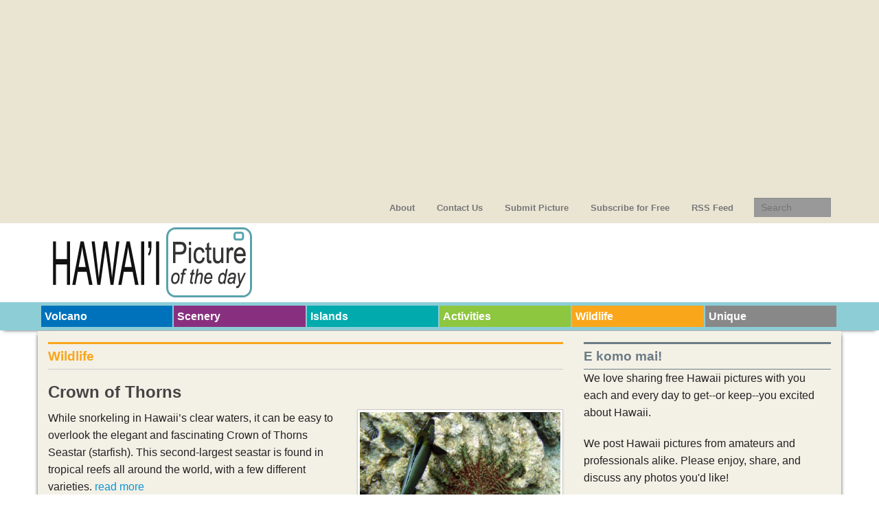

--- FILE ---
content_type: text/html; charset=UTF-8
request_url: http://www.hawaiipictureoftheday.com/pictures/wildlife/page/10/
body_size: 11881
content:
<!DOCTYPE html>
<!--[if lt IE 9]><html class="no-js lt-ie9" lang="en-US"> <![endif]-->
<!--[if gt IE 8]><!--><html class="no-js" lang="en-US"> <!--<![endif]-->
<head>
<meta charset="UTF-8" />
<meta name="viewport" content="width=device-width" />
<title>Wildlife | Hawaii Picture of the Day | Page 10</title>
<link rel="profile" href="http://gmpg.org/xfn/11" />
<link rel="pingback" href="http://www.hawaiipictureoftheday.com/xmlrpc.php" />
<meta name='robots' content='max-image-preview:large' />
<link rel='dns-prefetch' href='//w.sharethis.com' />
<link rel="alternate" type="application/rss+xml" title="Hawaii Picture of the Day &raquo; Feed" href="http://www.hawaiipictureoftheday.com/feed/" />
<link rel="alternate" type="application/rss+xml" title="Hawaii Picture of the Day &raquo; Comments Feed" href="http://www.hawaiipictureoftheday.com/comments/feed/" />
<link rel="alternate" type="application/rss+xml" title="Hawaii Picture of the Day &raquo; Wildlife Category Feed" href="http://www.hawaiipictureoftheday.com/pictures/wildlife/feed/" />
<script type="text/javascript">
window._wpemojiSettings = {"baseUrl":"https:\/\/s.w.org\/images\/core\/emoji\/14.0.0\/72x72\/","ext":".png","svgUrl":"https:\/\/s.w.org\/images\/core\/emoji\/14.0.0\/svg\/","svgExt":".svg","source":{"concatemoji":"http:\/\/www.hawaiipictureoftheday.com\/wp-includes\/js\/wp-emoji-release.min.js?ver=6.3.7"}};
/*! This file is auto-generated */
!function(i,n){var o,s,e;function c(e){try{var t={supportTests:e,timestamp:(new Date).valueOf()};sessionStorage.setItem(o,JSON.stringify(t))}catch(e){}}function p(e,t,n){e.clearRect(0,0,e.canvas.width,e.canvas.height),e.fillText(t,0,0);var t=new Uint32Array(e.getImageData(0,0,e.canvas.width,e.canvas.height).data),r=(e.clearRect(0,0,e.canvas.width,e.canvas.height),e.fillText(n,0,0),new Uint32Array(e.getImageData(0,0,e.canvas.width,e.canvas.height).data));return t.every(function(e,t){return e===r[t]})}function u(e,t,n){switch(t){case"flag":return n(e,"\ud83c\udff3\ufe0f\u200d\u26a7\ufe0f","\ud83c\udff3\ufe0f\u200b\u26a7\ufe0f")?!1:!n(e,"\ud83c\uddfa\ud83c\uddf3","\ud83c\uddfa\u200b\ud83c\uddf3")&&!n(e,"\ud83c\udff4\udb40\udc67\udb40\udc62\udb40\udc65\udb40\udc6e\udb40\udc67\udb40\udc7f","\ud83c\udff4\u200b\udb40\udc67\u200b\udb40\udc62\u200b\udb40\udc65\u200b\udb40\udc6e\u200b\udb40\udc67\u200b\udb40\udc7f");case"emoji":return!n(e,"\ud83e\udef1\ud83c\udffb\u200d\ud83e\udef2\ud83c\udfff","\ud83e\udef1\ud83c\udffb\u200b\ud83e\udef2\ud83c\udfff")}return!1}function f(e,t,n){var r="undefined"!=typeof WorkerGlobalScope&&self instanceof WorkerGlobalScope?new OffscreenCanvas(300,150):i.createElement("canvas"),a=r.getContext("2d",{willReadFrequently:!0}),o=(a.textBaseline="top",a.font="600 32px Arial",{});return e.forEach(function(e){o[e]=t(a,e,n)}),o}function t(e){var t=i.createElement("script");t.src=e,t.defer=!0,i.head.appendChild(t)}"undefined"!=typeof Promise&&(o="wpEmojiSettingsSupports",s=["flag","emoji"],n.supports={everything:!0,everythingExceptFlag:!0},e=new Promise(function(e){i.addEventListener("DOMContentLoaded",e,{once:!0})}),new Promise(function(t){var n=function(){try{var e=JSON.parse(sessionStorage.getItem(o));if("object"==typeof e&&"number"==typeof e.timestamp&&(new Date).valueOf()<e.timestamp+604800&&"object"==typeof e.supportTests)return e.supportTests}catch(e){}return null}();if(!n){if("undefined"!=typeof Worker&&"undefined"!=typeof OffscreenCanvas&&"undefined"!=typeof URL&&URL.createObjectURL&&"undefined"!=typeof Blob)try{var e="postMessage("+f.toString()+"("+[JSON.stringify(s),u.toString(),p.toString()].join(",")+"));",r=new Blob([e],{type:"text/javascript"}),a=new Worker(URL.createObjectURL(r),{name:"wpTestEmojiSupports"});return void(a.onmessage=function(e){c(n=e.data),a.terminate(),t(n)})}catch(e){}c(n=f(s,u,p))}t(n)}).then(function(e){for(var t in e)n.supports[t]=e[t],n.supports.everything=n.supports.everything&&n.supports[t],"flag"!==t&&(n.supports.everythingExceptFlag=n.supports.everythingExceptFlag&&n.supports[t]);n.supports.everythingExceptFlag=n.supports.everythingExceptFlag&&!n.supports.flag,n.DOMReady=!1,n.readyCallback=function(){n.DOMReady=!0}}).then(function(){return e}).then(function(){var e;n.supports.everything||(n.readyCallback(),(e=n.source||{}).concatemoji?t(e.concatemoji):e.wpemoji&&e.twemoji&&(t(e.twemoji),t(e.wpemoji)))}))}((window,document),window._wpemojiSettings);
</script>
<style type="text/css">
img.wp-smiley,
img.emoji {
	display: inline !important;
	border: none !important;
	box-shadow: none !important;
	height: 1em !important;
	width: 1em !important;
	margin: 0 0.07em !important;
	vertical-align: -0.1em !important;
	background: none !important;
	padding: 0 !important;
}
</style>
	<link rel='stylesheet' id='wp-block-library-css' href='http://www.hawaiipictureoftheday.com/wp-includes/css/dist/block-library/style.min.css?ver=6.3.7' type='text/css' media='all' />
<style id='classic-theme-styles-inline-css' type='text/css'>
/*! This file is auto-generated */
.wp-block-button__link{color:#fff;background-color:#32373c;border-radius:9999px;box-shadow:none;text-decoration:none;padding:calc(.667em + 2px) calc(1.333em + 2px);font-size:1.125em}.wp-block-file__button{background:#32373c;color:#fff;text-decoration:none}
</style>
<style id='global-styles-inline-css' type='text/css'>
body{--wp--preset--color--black: #000000;--wp--preset--color--cyan-bluish-gray: #abb8c3;--wp--preset--color--white: #ffffff;--wp--preset--color--pale-pink: #f78da7;--wp--preset--color--vivid-red: #cf2e2e;--wp--preset--color--luminous-vivid-orange: #ff6900;--wp--preset--color--luminous-vivid-amber: #fcb900;--wp--preset--color--light-green-cyan: #7bdcb5;--wp--preset--color--vivid-green-cyan: #00d084;--wp--preset--color--pale-cyan-blue: #8ed1fc;--wp--preset--color--vivid-cyan-blue: #0693e3;--wp--preset--color--vivid-purple: #9b51e0;--wp--preset--gradient--vivid-cyan-blue-to-vivid-purple: linear-gradient(135deg,rgba(6,147,227,1) 0%,rgb(155,81,224) 100%);--wp--preset--gradient--light-green-cyan-to-vivid-green-cyan: linear-gradient(135deg,rgb(122,220,180) 0%,rgb(0,208,130) 100%);--wp--preset--gradient--luminous-vivid-amber-to-luminous-vivid-orange: linear-gradient(135deg,rgba(252,185,0,1) 0%,rgba(255,105,0,1) 100%);--wp--preset--gradient--luminous-vivid-orange-to-vivid-red: linear-gradient(135deg,rgba(255,105,0,1) 0%,rgb(207,46,46) 100%);--wp--preset--gradient--very-light-gray-to-cyan-bluish-gray: linear-gradient(135deg,rgb(238,238,238) 0%,rgb(169,184,195) 100%);--wp--preset--gradient--cool-to-warm-spectrum: linear-gradient(135deg,rgb(74,234,220) 0%,rgb(151,120,209) 20%,rgb(207,42,186) 40%,rgb(238,44,130) 60%,rgb(251,105,98) 80%,rgb(254,248,76) 100%);--wp--preset--gradient--blush-light-purple: linear-gradient(135deg,rgb(255,206,236) 0%,rgb(152,150,240) 100%);--wp--preset--gradient--blush-bordeaux: linear-gradient(135deg,rgb(254,205,165) 0%,rgb(254,45,45) 50%,rgb(107,0,62) 100%);--wp--preset--gradient--luminous-dusk: linear-gradient(135deg,rgb(255,203,112) 0%,rgb(199,81,192) 50%,rgb(65,88,208) 100%);--wp--preset--gradient--pale-ocean: linear-gradient(135deg,rgb(255,245,203) 0%,rgb(182,227,212) 50%,rgb(51,167,181) 100%);--wp--preset--gradient--electric-grass: linear-gradient(135deg,rgb(202,248,128) 0%,rgb(113,206,126) 100%);--wp--preset--gradient--midnight: linear-gradient(135deg,rgb(2,3,129) 0%,rgb(40,116,252) 100%);--wp--preset--font-size--small: 13px;--wp--preset--font-size--medium: 20px;--wp--preset--font-size--large: 36px;--wp--preset--font-size--x-large: 42px;--wp--preset--spacing--20: 0.44rem;--wp--preset--spacing--30: 0.67rem;--wp--preset--spacing--40: 1rem;--wp--preset--spacing--50: 1.5rem;--wp--preset--spacing--60: 2.25rem;--wp--preset--spacing--70: 3.38rem;--wp--preset--spacing--80: 5.06rem;--wp--preset--shadow--natural: 6px 6px 9px rgba(0, 0, 0, 0.2);--wp--preset--shadow--deep: 12px 12px 50px rgba(0, 0, 0, 0.4);--wp--preset--shadow--sharp: 6px 6px 0px rgba(0, 0, 0, 0.2);--wp--preset--shadow--outlined: 6px 6px 0px -3px rgba(255, 255, 255, 1), 6px 6px rgba(0, 0, 0, 1);--wp--preset--shadow--crisp: 6px 6px 0px rgba(0, 0, 0, 1);}:where(.is-layout-flex){gap: 0.5em;}:where(.is-layout-grid){gap: 0.5em;}body .is-layout-flow > .alignleft{float: left;margin-inline-start: 0;margin-inline-end: 2em;}body .is-layout-flow > .alignright{float: right;margin-inline-start: 2em;margin-inline-end: 0;}body .is-layout-flow > .aligncenter{margin-left: auto !important;margin-right: auto !important;}body .is-layout-constrained > .alignleft{float: left;margin-inline-start: 0;margin-inline-end: 2em;}body .is-layout-constrained > .alignright{float: right;margin-inline-start: 2em;margin-inline-end: 0;}body .is-layout-constrained > .aligncenter{margin-left: auto !important;margin-right: auto !important;}body .is-layout-constrained > :where(:not(.alignleft):not(.alignright):not(.alignfull)){max-width: var(--wp--style--global--content-size);margin-left: auto !important;margin-right: auto !important;}body .is-layout-constrained > .alignwide{max-width: var(--wp--style--global--wide-size);}body .is-layout-flex{display: flex;}body .is-layout-flex{flex-wrap: wrap;align-items: center;}body .is-layout-flex > *{margin: 0;}body .is-layout-grid{display: grid;}body .is-layout-grid > *{margin: 0;}:where(.wp-block-columns.is-layout-flex){gap: 2em;}:where(.wp-block-columns.is-layout-grid){gap: 2em;}:where(.wp-block-post-template.is-layout-flex){gap: 1.25em;}:where(.wp-block-post-template.is-layout-grid){gap: 1.25em;}.has-black-color{color: var(--wp--preset--color--black) !important;}.has-cyan-bluish-gray-color{color: var(--wp--preset--color--cyan-bluish-gray) !important;}.has-white-color{color: var(--wp--preset--color--white) !important;}.has-pale-pink-color{color: var(--wp--preset--color--pale-pink) !important;}.has-vivid-red-color{color: var(--wp--preset--color--vivid-red) !important;}.has-luminous-vivid-orange-color{color: var(--wp--preset--color--luminous-vivid-orange) !important;}.has-luminous-vivid-amber-color{color: var(--wp--preset--color--luminous-vivid-amber) !important;}.has-light-green-cyan-color{color: var(--wp--preset--color--light-green-cyan) !important;}.has-vivid-green-cyan-color{color: var(--wp--preset--color--vivid-green-cyan) !important;}.has-pale-cyan-blue-color{color: var(--wp--preset--color--pale-cyan-blue) !important;}.has-vivid-cyan-blue-color{color: var(--wp--preset--color--vivid-cyan-blue) !important;}.has-vivid-purple-color{color: var(--wp--preset--color--vivid-purple) !important;}.has-black-background-color{background-color: var(--wp--preset--color--black) !important;}.has-cyan-bluish-gray-background-color{background-color: var(--wp--preset--color--cyan-bluish-gray) !important;}.has-white-background-color{background-color: var(--wp--preset--color--white) !important;}.has-pale-pink-background-color{background-color: var(--wp--preset--color--pale-pink) !important;}.has-vivid-red-background-color{background-color: var(--wp--preset--color--vivid-red) !important;}.has-luminous-vivid-orange-background-color{background-color: var(--wp--preset--color--luminous-vivid-orange) !important;}.has-luminous-vivid-amber-background-color{background-color: var(--wp--preset--color--luminous-vivid-amber) !important;}.has-light-green-cyan-background-color{background-color: var(--wp--preset--color--light-green-cyan) !important;}.has-vivid-green-cyan-background-color{background-color: var(--wp--preset--color--vivid-green-cyan) !important;}.has-pale-cyan-blue-background-color{background-color: var(--wp--preset--color--pale-cyan-blue) !important;}.has-vivid-cyan-blue-background-color{background-color: var(--wp--preset--color--vivid-cyan-blue) !important;}.has-vivid-purple-background-color{background-color: var(--wp--preset--color--vivid-purple) !important;}.has-black-border-color{border-color: var(--wp--preset--color--black) !important;}.has-cyan-bluish-gray-border-color{border-color: var(--wp--preset--color--cyan-bluish-gray) !important;}.has-white-border-color{border-color: var(--wp--preset--color--white) !important;}.has-pale-pink-border-color{border-color: var(--wp--preset--color--pale-pink) !important;}.has-vivid-red-border-color{border-color: var(--wp--preset--color--vivid-red) !important;}.has-luminous-vivid-orange-border-color{border-color: var(--wp--preset--color--luminous-vivid-orange) !important;}.has-luminous-vivid-amber-border-color{border-color: var(--wp--preset--color--luminous-vivid-amber) !important;}.has-light-green-cyan-border-color{border-color: var(--wp--preset--color--light-green-cyan) !important;}.has-vivid-green-cyan-border-color{border-color: var(--wp--preset--color--vivid-green-cyan) !important;}.has-pale-cyan-blue-border-color{border-color: var(--wp--preset--color--pale-cyan-blue) !important;}.has-vivid-cyan-blue-border-color{border-color: var(--wp--preset--color--vivid-cyan-blue) !important;}.has-vivid-purple-border-color{border-color: var(--wp--preset--color--vivid-purple) !important;}.has-vivid-cyan-blue-to-vivid-purple-gradient-background{background: var(--wp--preset--gradient--vivid-cyan-blue-to-vivid-purple) !important;}.has-light-green-cyan-to-vivid-green-cyan-gradient-background{background: var(--wp--preset--gradient--light-green-cyan-to-vivid-green-cyan) !important;}.has-luminous-vivid-amber-to-luminous-vivid-orange-gradient-background{background: var(--wp--preset--gradient--luminous-vivid-amber-to-luminous-vivid-orange) !important;}.has-luminous-vivid-orange-to-vivid-red-gradient-background{background: var(--wp--preset--gradient--luminous-vivid-orange-to-vivid-red) !important;}.has-very-light-gray-to-cyan-bluish-gray-gradient-background{background: var(--wp--preset--gradient--very-light-gray-to-cyan-bluish-gray) !important;}.has-cool-to-warm-spectrum-gradient-background{background: var(--wp--preset--gradient--cool-to-warm-spectrum) !important;}.has-blush-light-purple-gradient-background{background: var(--wp--preset--gradient--blush-light-purple) !important;}.has-blush-bordeaux-gradient-background{background: var(--wp--preset--gradient--blush-bordeaux) !important;}.has-luminous-dusk-gradient-background{background: var(--wp--preset--gradient--luminous-dusk) !important;}.has-pale-ocean-gradient-background{background: var(--wp--preset--gradient--pale-ocean) !important;}.has-electric-grass-gradient-background{background: var(--wp--preset--gradient--electric-grass) !important;}.has-midnight-gradient-background{background: var(--wp--preset--gradient--midnight) !important;}.has-small-font-size{font-size: var(--wp--preset--font-size--small) !important;}.has-medium-font-size{font-size: var(--wp--preset--font-size--medium) !important;}.has-large-font-size{font-size: var(--wp--preset--font-size--large) !important;}.has-x-large-font-size{font-size: var(--wp--preset--font-size--x-large) !important;}
.wp-block-navigation a:where(:not(.wp-element-button)){color: inherit;}
:where(.wp-block-post-template.is-layout-flex){gap: 1.25em;}:where(.wp-block-post-template.is-layout-grid){gap: 1.25em;}
:where(.wp-block-columns.is-layout-flex){gap: 2em;}:where(.wp-block-columns.is-layout-grid){gap: 2em;}
.wp-block-pullquote{font-size: 1.5em;line-height: 1.6;}
</style>
<link rel='stylesheet' id='contact-form-7-css' href='http://www.hawaiipictureoftheday.com/wp-content/plugins/contact-form-7/includes/css/styles.css?ver=5.8' type='text/css' media='all' />
<link rel='stylesheet' id='xinwp-addons-css' href='http://www.hawaiipictureoftheday.com/wp-content/themes/xin-magazine/xinwp/css/addons.min.css?ver=1.0.7' type='text/css' media='all' />
<link rel='stylesheet' id='xinwp-foundation-css' href='http://www.hawaiipictureoftheday.com/wp-content/themes/xin-magazine/xinwp/css/foundation.min.css?ver=4.1.7' type='text/css' media='all' />
<link rel='stylesheet' id='xinmag-css' href='http://www.hawaiipictureoftheday.com/wp-content/themes/xin-magazine/css/xinmag.css?ver=1.0.7' type='text/css' media='all' />
<link rel='stylesheet' id='wpgdprc-front-css-css' href='http://www.hawaiipictureoftheday.com/wp-content/plugins/wp-gdpr-compliance/Assets/css/front.css?ver=1684379228' type='text/css' media='all' />
<style id='wpgdprc-front-css-inline-css' type='text/css'>
:root{--wp-gdpr--bar--background-color: #000000;--wp-gdpr--bar--color: #ffffff;--wp-gdpr--button--background-color: #000000;--wp-gdpr--button--background-color--darken: #000000;--wp-gdpr--button--color: #ffffff;}
</style>
<link rel='stylesheet' id='flags_tpw_flags_css-css' href='//www.hawaiipictureoftheday.com/wp-content/plugins/transposh-translation-filter-for-wordpress/widgets/flags/tpw_flags_css.css?ver=1.0.9.3' type='text/css' media='all' />
<script id='st_insights_js' type='text/javascript' src='http://w.sharethis.com/button/st_insights.js?publisher=4d48b7c5-0ae3-43d4-bfbe-3ff8c17a8ae6&#038;product=simpleshare&#038;ver=8.4.6' id='ssba-sharethis-js'></script>
<script type='text/javascript' src='http://www.hawaiipictureoftheday.com/wp-includes/js/jquery/jquery.min.js?ver=3.7.0' id='jquery-core-js'></script>
<script type='text/javascript' src='http://www.hawaiipictureoftheday.com/wp-includes/js/jquery/jquery-migrate.min.js?ver=3.4.1' id='jquery-migrate-js'></script>
<script type='text/javascript' src='http://www.hawaiipictureoftheday.com/wp-content/themes/xin-magazine/xinwp/js/custom.modernizr.js?ver=1' id='modernizr-js'></script>
<script type='text/javascript' id='wpgdprc-front-js-js-extra'>
/* <![CDATA[ */
var wpgdprcFront = {"ajaxUrl":"http:\/\/www.hawaiipictureoftheday.com\/wp-admin\/admin-ajax.php","ajaxNonce":"215f83151d","ajaxArg":"security","pluginPrefix":"wpgdprc","blogId":"1","isMultiSite":"","locale":"en_US","showSignUpModal":"","showFormModal":"","cookieName":"wpgdprc-consent","consentVersion":"","path":"\/","prefix":"wpgdprc"};
/* ]]> */
</script>
<script type='text/javascript' src='http://www.hawaiipictureoftheday.com/wp-content/plugins/wp-gdpr-compliance/Assets/js/front.min.js?ver=1684379227' id='wpgdprc-front-js-js'></script>
<link rel="https://api.w.org/" href="http://www.hawaiipictureoftheday.com/wp-json/" /><link rel="alternate" type="application/json" href="http://www.hawaiipictureoftheday.com/wp-json/wp/v2/categories/48" /><link rel="EditURI" type="application/rsd+xml" title="RSD" href="http://www.hawaiipictureoftheday.com/xmlrpc.php?rsd" />
<meta name="generator" content="WordPress 6.3.7" />
<link rel="alternate" hreflang="ja" href="/ja/pictures/wildlife/page/10/"/><!-- Custom CSS Styles -->
<style type="text/css" media="screen">
.row, .contain-to-grid .top-bar {max-width: 1170px; }
@media only screen and (min-width: 768px) and (max-width: 960px) {
#sidebar_one,#sidebar_two { width: 33%; border-right: none; }}
@media only screen and (min-width: 481px) and (max-width: 767px) {
#sidebar_one,#sidebar_two { width: 50%; }}
.color_9 { color:#0072bc; } 
.bdcolor_9 { border-color:#0072bc; } 
.bgcolor_9 { background-color:#0072bc; } 
.color_63 { color:#88307F; } 
.bdcolor_63 { border-color:#88307F; } 
.bgcolor_63 { background-color:#88307F; } 
.color_561 { color:#00AAAD; } 
.bdcolor_561 { border-color:#00AAAD; } 
.bgcolor_561 { background-color:#00AAAD; } 
.color_52 { color:#8DC63F; } 
.bdcolor_52 { border-color:#8DC63F; } 
.bgcolor_52 { background-color:#8DC63F; } 
.color_48 { color:#FAA61A; } 
.bdcolor_48 { border-color:#FAA61A; } 
.bgcolor_48 { background-color:#FAA61A; } 
.color_177 { color:#888888; } 
.bdcolor_177 { border-color:#888888; } 
.bgcolor_177 { background-color:#888888; } 
.custom-background .row-container,.row-container {background:#f3f0e6;}
.custom-background #footer,#footer {background:#e0d8bd;}

#top-banner{
  background: #eae5d3;
}
.entry-content a,
#sidebar_full .textwidget a{
  color: #2ba6cb;
}
.title-area .name img{
height: 40px;
width: auto;
margin-top: 3px;
}
#logo{
margin-top:5px;
}
.section-bar{
   background-color:#8dcdd6;
}
h2.thumb-title {
font-size: 14px;
font-weight: normal;
}
#featured-list{
background:#e0d8bd;
}
#footer-widget-area{
background:#8dcdd6;
}
#site-info, #site-generator,
#site-info a, #site-generator a,
.footer-menu ul li a{
color:#444;
}
#site-generator{
display:none;
}
#topbar,
#topbar .top-bar,
.top-bar-section ul,
.top-bar-section ul li>a,
.top-bar-section li a:not(.button),
.top-bar-section li a:not(.button):hover,
.top-bar-section .has-form{
background:#eae5d3;
color:#777;
}
.top-bar-section>ul>.divider, .top-bar-section>ul>[role="separator"]{
border-right: solid 1px #eae5d3;
border-left: solid 1px #eae5d3;
}
.ssba, .ssba a {
font-family: 'Helvetica Neue', Helvetica, Helvetica, Arial, sans-serif;
font-size:14px;
}
.flexslider .slides>li{
   height:500px;
}
@media (max-width:768px){
  .small-block-grid-6>li {
    width: 50%;
  }
}
</style>
<style type="text/css">
#site-title,
#site-description {
	position: absolute !important;
	clip: rect(1px 1px 1px 1px); /* IE6, IE7 */
	clip: rect(1px, 1px, 1px, 1px);
}
</style>
<style type="text/css" id="custom-background-css">
body.custom-background { background-color: #ffffff; }
</style>
	<script async src="https://www.googletagmanager.com/gtag/js?id=G-3E1D3CKFXN"></script>
<script>
  window.dataLayer = window.dataLayer || [];
  function gtag(){dataLayer.push(arguments);}
  gtag('js', new Date());

  gtag('config', 'G-3E1D3CKFXN');
</script></head>
<body class="archive paged category category-wildlife category-48 custom-background paged-10 category-paged-10 multi">
<div id="wrapper" class="hfeed">
  <div id="top-banner">
    <div class="row">
    <script async src="//pagead2.googlesyndication.com/pagead/js/adsbygoogle.js"></script>
<!-- Responsive Header -->
<ins class="adsbygoogle"
     style="display:block"
     data-ad-client="ca-pub-9460339719852143"
     data-ad-slot="4884102940"
     data-ad-format="auto"></ins>
<script>
(adsbygoogle = window.adsbygoogle || []).push({});
</script>
    </div>
  </div>
  <header id="masthead" class="site-header">
<div id="topbar" class="contain-to-grid sticky-topbar">
<nav class="top-bar">
  <ul class="title-area">
	<li class="name">
	</li>
	<li class="toggle-topbar menu-icon"><a href="#"><span>Menu</span></a></li>
  </ul>
  <section class="top-bar-section">
<ul id="menu-main-header-menu" class="top-bar-menu right"><li class="divider"></li><li id="menu-item-103" class="menu-item menu-item-type-post_type menu-item-object-page menu-item-103"><a title="Just a little about us." href="http://www.hawaiipictureoftheday.com/about/">About</a></li>
<li class="divider"></li><li id="menu-item-4909" class="menu-item menu-item-type-post_type menu-item-object-page menu-item-4909"><a href="http://www.hawaiipictureoftheday.com/about/contact-us/">Contact Us</a></li>
<li class="divider"></li><li id="menu-item-4908" class="menu-item menu-item-type-post_type menu-item-object-page menu-item-4908"><a href="http://www.hawaiipictureoftheday.com/about/submit-pictures/">Submit Picture</a></li>
<li class="divider"></li><li id="menu-item-163" class="lbpModal menu-item menu-item-type-custom menu-item-object-custom menu-item-163"><a title="Get this daily in your inbox. It&#8217;s free!" rel="lightbox91193" href="http://eepurl.com/dRhIw">Subscribe for Free</a></li>
<li class="divider"></li><li id="menu-item-147" class="menu-item menu-item-type-custom menu-item-object-custom menu-item-147"><a href="http://www.hawaiipictureoftheday.com/feed/">RSS Feed</a></li>
<li class="has-form">	<form method="get" id="searchform" action="http://www.hawaiipictureoftheday.com/">
		<input type="text" class="search-query" name="s" id="s" placeholder="Search" />
		<input type="submit" class="submit" name="submit" id="searchsubmit" value="Search" />
	</form>
</li></ul>  </section>
</nav></div>
	<div class="row">	
		<div id="branding" class="large-12 columns">

		<div id="logo" class="left">
          <a href="http://www.hawaiipictureoftheday.com/">
		  	<img src="http://www.hawaiipictureoftheday.com/wp-content/uploads/2015/03/cropped-hawaii-picture-logo1.png" width="300" height="110" alt="Hawaii Picture of the Day" />		  </a>
		</div>
</div>
    </div>
	<div id="section" class="section-bar">
	<div class="row"><div class="large-12 columns">
<ul class="small-block-grid-6"><li><a href="http://www.hawaiipictureoftheday.com/pictures/volcano/" title="Volcano" class="bgcolor_9">Volcano</a></li><li><a href="http://www.hawaiipictureoftheday.com/pictures/scenery/" title="Scenery" class="bgcolor_63">Scenery</a></li><li><a href="http://www.hawaiipictureoftheday.com/pictures/islands/" title="Islands" class="bgcolor_561">Islands</a></li><li><a href="http://www.hawaiipictureoftheday.com/pictures/activities/" title="Activities" class="bgcolor_52">Activities</a></li><li><a href="http://www.hawaiipictureoftheday.com/pictures/wildlife/" title="Wildlife" class="bgcolor_48">Wildlife</a></li><li><a href="http://www.hawaiipictureoftheday.com/pictures/unique/" title="Unique" class="bgcolor_177">Unique</a></li></ul>	</div></div></div>
  </header>
<div id="main">
<div class="row row-container">
<div id="content" class="large-8 columns" role="main">
<nav id="nav-above" class="pagination-centered"><ul class="pagination"><li><span>Page </span></li><li><a class="prev page-numbers" href="http://www.hawaiipictureoftheday.com/pictures/wildlife/page/9/"><i class="icon-chevron-left"></i></a></li><li><a class="page-numbers" href="http://www.hawaiipictureoftheday.com/pictures/wildlife/page/1/">1</a></li><li><span class="page-numbers dots">&hellip;</span></li><li><a class="page-numbers" href="http://www.hawaiipictureoftheday.com/pictures/wildlife/page/7/">7</a></li><li><a class="page-numbers" href="http://www.hawaiipictureoftheday.com/pictures/wildlife/page/8/">8</a></li><li><a class="page-numbers" href="http://www.hawaiipictureoftheday.com/pictures/wildlife/page/9/">9</a></li><li><span aria-current="page" class="page-numbers current">10</span></li></ul></nav>	<div id="section-tile">
<h1 class="section-title color_48 bdcolor_48">Wildlife</h1>	</div>
<article id="post-515" class="post-515 post type-post status-publish format-standard has-post-thumbnail hentry category-hawaii-big-island category-hawaii-pictures category-ocean-2 category-snorkeling-activities category-wildlife tag-coral tag-coral-reefs tag-crown-of-thorns tag-fish tag-kailua-kona tag-seastars tag-snorkeling-in-hawaii tag-surgeon-fish tag-tropical tag-tropical-reefs">
	<header class="entry-header">
		<h2 class="entry-title"><a href="http://www.hawaiipictureoftheday.com/crown-of-thorns/" title="Permalink to Crown of Thorns" rel="bookmark">Crown of Thorns</a></h2>
	</header>
	<div class="entry-summary clearfix">
		<a href="http://www.hawaiipictureoftheday.com/crown-of-thorns/" title="Permalink to Crown of Thorns"><img width="400" height="250" src="http://www.hawaiipictureoftheday.com/wp-content/uploads/2011/07/Crown-of-Thorns-and-Orangespine-Unicornfish-400x250.jpg" class="img-magzine alignright wp-post-image" alt="Crown of thorns and orangespine unicornfish" decoding="async" title="Crown of Thorns" fetchpriority="high" /></a>
    <p>While snorkeling in Hawaii&#8217;s clear waters, it can be easy to overlook the elegant and fascinating Crown of Thorns Seastar (starfish). This second-largest seastar is found in tropical reefs all around the world, with a few different varieties.  <a class="more-link" href="http://www.hawaiipictureoftheday.com/crown-of-thorns/">read more</a></p>	</div>
<div class="entry-meta entry-meta-summary clearfix"><i class="icon-calendar meta-icon"> </i><time class="entry-date" datetime="2011-07-11T09:33:25-10:00">July 11, 2011</time><span class="by-author"><a class="url fn n" href="http://www.hawaiipictureoftheday.com/author/admin_hpotd/" title="View all posts by Hawaii Picture of the Day" rel="author"><span class="meta-prep"><i class="icon-user meta-icon"> </i></span> Hawaii Picture of the Day</a></span><span class="entry-category"><span class="meta-prep"><i class="icon-folder-open meta-icon"> </i></span><a href="http://www.hawaiipictureoftheday.com/pictures/hawaii-pictures/">Hawaii Pictures</a> &bull; 
	<a href="http://www.hawaiipictureoftheday.com/pictures/wildlife/">Wildlife</a> &bull; 
	<a href="http://www.hawaiipictureoftheday.com/pictures/islands/hawaii-big-island/">Hawaii Big Island</a> &bull; 
	<a href="http://www.hawaiipictureoftheday.com/pictures/scenery/ocean-2/">Ocean</a> &bull; 
	<a href="http://www.hawaiipictureoftheday.com/pictures/activities/snorkeling-activities/">Snorkeling</a></span><span class="entry-tags"><i class="icon-tags meta-icon"> </i><span class="entry-tag"><a href="http://www.hawaiipictureoftheday.com/hawaii/coral/" rel="tag">coral</a> &bull; <a href="http://www.hawaiipictureoftheday.com/hawaii/coral-reefs/" rel="tag">coral reefs</a> &bull; <a href="http://www.hawaiipictureoftheday.com/hawaii/crown-of-thorns/" rel="tag">crown of thorns</a> &bull; <a href="http://www.hawaiipictureoftheday.com/hawaii/fish/" rel="tag">fish</a> &bull; <a href="http://www.hawaiipictureoftheday.com/hawaii/kailua-kona/" rel="tag">Kailua-Kona</a> &bull; <a href="http://www.hawaiipictureoftheday.com/hawaii/seastars/" rel="tag">seastars</a> &bull; <a href="http://www.hawaiipictureoftheday.com/hawaii/snorkeling-in-hawaii/" rel="tag">snorkeling in hawaii</a> &bull; <a href="http://www.hawaiipictureoftheday.com/hawaii/surgeon-fish/" rel="tag">surgeon fish</a> &bull; <a href="http://www.hawaiipictureoftheday.com/hawaii/tropical/" rel="tag">tropical</a> &bull; <a href="http://www.hawaiipictureoftheday.com/hawaii/tropical-reefs/" rel="tag">tropical reefs</a></span></span></div></article>
<article id="post-463" class="post-463 post type-post status-publish format-standard has-post-thumbnail hentry category-hawaii-big-island category-hawaii-pictures category-ocean-2 category-wildlife tag-hawaiian-green-sea-turtles tag-honaunau tag-honaunau-bay tag-kona tag-turtle tag-wildlife-refuge-system">
	<header class="entry-header">
		<h2 class="entry-title"><a href="http://www.hawaiipictureoftheday.com/swimming-with-sea-turtles/" title="Permalink to Swimming with Sea Turtles" rel="bookmark">Swimming with Sea Turtles</a></h2>
	</header>
	<div class="entry-summary clearfix">
		<a href="http://www.hawaiipictureoftheday.com/swimming-with-sea-turtles/" title="Permalink to Swimming with Sea Turtles"><img width="400" height="250" src="http://www.hawaiipictureoftheday.com/wp-content/uploads/2011/07/sea-turtle-swimming-400x250.jpg" class="img-magzine alignright wp-post-image" alt="Hawaiian Green Sea Turtle Swimming" decoding="async" title="Swimming with Sea Turtles" /></a>
    <p>Hawaiian Green Sea Turtles&#8211;honu in Hawaiian&#8211;are fun, handsome examples of Hawaii&#8217;s lively ocean habitat. Their docile appearance and sun-bathing creates a relaxing and engaging time. <a class="more-link" href="http://www.hawaiipictureoftheday.com/swimming-with-sea-turtles/">read more</a></p>	</div>
<div class="entry-meta entry-meta-summary clearfix"><i class="icon-calendar meta-icon"> </i><time class="entry-date" datetime="2011-07-02T09:21:00-10:00">July 2, 2011</time><span class="by-author"><a class="url fn n" href="http://www.hawaiipictureoftheday.com/author/admin_hpotd/" title="View all posts by Hawaii Picture of the Day" rel="author"><span class="meta-prep"><i class="icon-user meta-icon"> </i></span> Hawaii Picture of the Day</a></span><span class="entry-category"><span class="meta-prep"><i class="icon-folder-open meta-icon"> </i></span><a href="http://www.hawaiipictureoftheday.com/pictures/hawaii-pictures/">Hawaii Pictures</a> &bull; 
	<a href="http://www.hawaiipictureoftheday.com/pictures/wildlife/">Wildlife</a> &bull; 
	<a href="http://www.hawaiipictureoftheday.com/pictures/islands/hawaii-big-island/">Hawaii Big Island</a> &bull; 
	<a href="http://www.hawaiipictureoftheday.com/pictures/scenery/ocean-2/">Ocean</a></span><span class="entry-tags"><i class="icon-tags meta-icon"> </i><span class="entry-tag"><a href="http://www.hawaiipictureoftheday.com/hawaii/hawaiian-green-sea-turtles/" rel="tag">hawaiian green sea turtles</a> &bull; <a href="http://www.hawaiipictureoftheday.com/hawaii/honaunau/" rel="tag">honaunau</a> &bull; <a href="http://www.hawaiipictureoftheday.com/hawaii/honaunau-bay/" rel="tag">honaunau bay</a> &bull; <a href="http://www.hawaiipictureoftheday.com/hawaii/kona/" rel="tag">Kona</a> &bull; <a href="http://www.hawaiipictureoftheday.com/hawaii/turtle/" rel="tag">turtle</a> &bull; <a href="http://www.hawaiipictureoftheday.com/hawaii/wildlife-refuge-system/" rel="tag">wildlife refuge system</a></span></span></div></article>
<article id="post-400" class="post-400 post type-post status-publish format-standard has-post-thumbnail hentry category-hawaii-pictures category-wildlife tag-chicken tag-rooster">
	<header class="entry-header">
		<h2 class="entry-title"><a href="http://www.hawaiipictureoftheday.com/for-the-birds/" title="Permalink to For the Birds" rel="bookmark">For the Birds</a></h2>
	</header>
	<div class="entry-summary clearfix">
		<a href="http://www.hawaiipictureoftheday.com/for-the-birds/" title="Permalink to For the Birds"><img width="400" height="250" src="http://www.hawaiipictureoftheday.com/wp-content/uploads/2011/06/IMG_7506-400x250.jpg" class="img-magzine alignright wp-post-image" alt="Wild Rooster" decoding="async" title="For the Birds" /></a>
    <p>Perhaps not as anticipated or romanticized as orange sunsets, aquamarine waters, or palm trees swaying in the breeze, is the wild Hawaiian chicken. <a class="more-link" href="http://www.hawaiipictureoftheday.com/for-the-birds/">read more</a></p>	</div>
<div class="entry-meta entry-meta-summary clearfix"><i class="icon-calendar meta-icon"> </i><time class="entry-date" datetime="2011-06-20T11:01:16-10:00">June 20, 2011</time><span class="by-author"><a class="url fn n" href="http://www.hawaiipictureoftheday.com/author/admin_hpotd/" title="View all posts by Hawaii Picture of the Day" rel="author"><span class="meta-prep"><i class="icon-user meta-icon"> </i></span> Hawaii Picture of the Day</a></span><span class="entry-category"><span class="meta-prep"><i class="icon-folder-open meta-icon"> </i></span><a href="http://www.hawaiipictureoftheday.com/pictures/hawaii-pictures/">Hawaii Pictures</a> &bull; 
	<a href="http://www.hawaiipictureoftheday.com/pictures/wildlife/">Wildlife</a></span><span class="entry-tags"><i class="icon-tags meta-icon"> </i><span class="entry-tag"><a href="http://www.hawaiipictureoftheday.com/hawaii/chicken/" rel="tag">chicken</a> &bull; <a href="http://www.hawaiipictureoftheday.com/hawaii/rooster/" rel="tag">rooster</a></span></span></div></article>
<article id="post-392" class="post-392 post type-post status-publish format-standard has-post-thumbnail hentry category-hawaii-pictures category-molokini category-wildlife tag-shark tag-snorkeling">
	<header class="entry-header">
		<h2 class="entry-title"><a href="http://www.hawaiipictureoftheday.com/whale-shark/" title="Permalink to Whale Shark" rel="bookmark">Whale Shark</a></h2>
	</header>
	<div class="entry-summary clearfix">
		<a href="http://www.hawaiipictureoftheday.com/whale-shark/" title="Permalink to Whale Shark"><img width="400" height="250" src="http://www.hawaiipictureoftheday.com/wp-content/uploads/2011/06/P1020681-400x250.jpg" class="img-magzine alignright wp-post-image" alt="Whale Shark" decoding="async" title="Whale Shark" loading="lazy" /></a>
    <p>It&#8217;s a rare privilege to see a whale shark. This picture was taken during a morning journey between the islands of Maui and Molokini. <a class="more-link" href="http://www.hawaiipictureoftheday.com/whale-shark/">read more</a></p>	</div>
<div class="entry-meta entry-meta-summary clearfix"><i class="icon-calendar meta-icon"> </i><time class="entry-date" datetime="2011-06-18T15:46:40-10:00">June 18, 2011</time><span class="by-author"><a class="url fn n" href="http://www.hawaiipictureoftheday.com/author/admin_hpotd/" title="View all posts by Hawaii Picture of the Day" rel="author"><span class="meta-prep"><i class="icon-user meta-icon"> </i></span> Hawaii Picture of the Day</a></span><span class="entry-category"><span class="meta-prep"><i class="icon-folder-open meta-icon"> </i></span><a href="http://www.hawaiipictureoftheday.com/pictures/hawaii-pictures/">Hawaii Pictures</a> &bull; 
	<a href="http://www.hawaiipictureoftheday.com/pictures/wildlife/">Wildlife</a> &bull; 
	<a href="http://www.hawaiipictureoftheday.com/pictures/islands/molokini/">Molokini</a></span><span class="entry-tags"><i class="icon-tags meta-icon"> </i><span class="entry-tag"><a href="http://www.hawaiipictureoftheday.com/hawaii/shark/" rel="tag">shark</a> &bull; <a href="http://www.hawaiipictureoftheday.com/hawaii/snorkeling/" rel="tag">snorkeling</a></span></span></div></article>
<article id="post-386" class="post-386 post type-post status-publish format-standard has-post-thumbnail hentry category-activities category-hawaii-big-island category-hawaii-pictures category-wildlife tag-holiday tag-horse tag-king-kamehameha tag-kona tag-paniolo tag-royalty">
	<header class="entry-header">
		<h2 class="entry-title"><a href="http://www.hawaiipictureoftheday.com/floral-parade-on-kamehameha-day/" title="Permalink to Floral Parade on Kamehameha Day" rel="bookmark">Floral Parade on Kamehameha Day</a></h2>
	</header>
	<div class="entry-summary clearfix">
		<a href="http://www.hawaiipictureoftheday.com/floral-parade-on-kamehameha-day/" title="Permalink to Floral Parade on Kamehameha Day"><img width="400" height="250" src="http://www.hawaiipictureoftheday.com/wp-content/uploads/2011/06/101_3824-400x250.jpg" class="img-magzine alignright wp-post-image" alt="Paniolo Horse" decoding="async" title="Floral Parade on Kamehameha Day" loading="lazy" /></a>
    <p>Kamehameha Day, celebrated on June 11 each year, honors King Kamehameha the Great, unifier of the Hawaii islands. Each island celebrates in its own way, but all typically have an extravagant floral parade featuring royal pa&#8217;u&#8230; <a class="more-link" href="http://www.hawaiipictureoftheday.com/floral-parade-on-kamehameha-day/">read more</a></p>	</div>
<div class="entry-meta entry-meta-summary clearfix"><i class="icon-calendar meta-icon"> </i><time class="entry-date" datetime="2011-06-17T10:40:18-10:00">June 17, 2011</time><span class="by-author"><a class="url fn n" href="http://www.hawaiipictureoftheday.com/author/admin_hpotd/" title="View all posts by Hawaii Picture of the Day" rel="author"><span class="meta-prep"><i class="icon-user meta-icon"> </i></span> Hawaii Picture of the Day</a></span><span class="entry-category"><span class="meta-prep"><i class="icon-folder-open meta-icon"> </i></span><a href="http://www.hawaiipictureoftheday.com/pictures/activities/">Activities</a> &bull; 
	<a href="http://www.hawaiipictureoftheday.com/pictures/hawaii-pictures/">Hawaii Pictures</a> &bull; 
	<a href="http://www.hawaiipictureoftheday.com/pictures/wildlife/">Wildlife</a> &bull; 
	<a href="http://www.hawaiipictureoftheday.com/pictures/islands/hawaii-big-island/">Hawaii Big Island</a></span><span class="entry-tags"><i class="icon-tags meta-icon"> </i><span class="entry-tag"><a href="http://www.hawaiipictureoftheday.com/hawaii/holiday/" rel="tag">holiday</a> &bull; <a href="http://www.hawaiipictureoftheday.com/hawaii/horse/" rel="tag">horse</a> &bull; <a href="http://www.hawaiipictureoftheday.com/hawaii/king-kamehameha/" rel="tag">king kamehameha</a> &bull; <a href="http://www.hawaiipictureoftheday.com/hawaii/kona/" rel="tag">Kona</a> &bull; <a href="http://www.hawaiipictureoftheday.com/hawaii/paniolo/" rel="tag">paniolo</a> &bull; <a href="http://www.hawaiipictureoftheday.com/hawaii/royalty/" rel="tag">royalty</a></span></span></div></article>
<article id="post-349" class="post-349 post type-post status-publish format-standard has-post-thumbnail hentry category-hawaii-big-island category-hawaii-pictures category-wildlife tag-black-triggerfish tag-coral tag-fish tag-mother-wrasse tag-orange-band-surgeonfish tag-yellow-tang">
	<header class="entry-header">
		<h2 class="entry-title"><a href="http://www.hawaiipictureoftheday.com/underwater-canvas/" title="Permalink to Underwater Canvas" rel="bookmark">Underwater Canvas</a></h2>
	</header>
	<div class="entry-summary clearfix">
		<a href="http://www.hawaiipictureoftheday.com/underwater-canvas/" title="Permalink to Underwater Canvas"><img width="400" height="250" src="http://www.hawaiipictureoftheday.com/wp-content/uploads/2011/06/Orangeband-Surgeonfish-Convict-Tang-Black-Triggerfish-Old-Woman-Wrasse-and-Yellow-Tangs-400x250.jpg" class="img-magzine alignright wp-post-image" alt="Yellow Tangs And Others" decoding="async" title="Underwater Canvas" loading="lazy" /></a>
    <p>Hawaiian waters are blessed with an abundance of tropical fish, coral reef, and underwater visibility approaching 200 feet in some areas. Getting into the ocean to share time with these schools is always a joy. <a class="more-link" href="http://www.hawaiipictureoftheday.com/underwater-canvas/">read more</a></p>	</div>
<div class="entry-meta entry-meta-summary clearfix"><i class="icon-calendar meta-icon"> </i><time class="entry-date" datetime="2011-06-15T09:36:53-10:00">June 15, 2011</time><span class="by-author"><a class="url fn n" href="http://www.hawaiipictureoftheday.com/author/admin_hpotd/" title="View all posts by Hawaii Picture of the Day" rel="author"><span class="meta-prep"><i class="icon-user meta-icon"> </i></span> Hawaii Picture of the Day</a></span><span class="entry-category"><span class="meta-prep"><i class="icon-folder-open meta-icon"> </i></span><a href="http://www.hawaiipictureoftheday.com/pictures/hawaii-pictures/">Hawaii Pictures</a> &bull; 
	<a href="http://www.hawaiipictureoftheday.com/pictures/wildlife/">Wildlife</a> &bull; 
	<a href="http://www.hawaiipictureoftheday.com/pictures/islands/hawaii-big-island/">Hawaii Big Island</a></span><span class="entry-tags"><i class="icon-tags meta-icon"> </i><span class="entry-tag"><a href="http://www.hawaiipictureoftheday.com/hawaii/black-triggerfish/" rel="tag">black triggerfish</a> &bull; <a href="http://www.hawaiipictureoftheday.com/hawaii/coral/" rel="tag">coral</a> &bull; <a href="http://www.hawaiipictureoftheday.com/hawaii/fish/" rel="tag">fish</a> &bull; <a href="http://www.hawaiipictureoftheday.com/hawaii/mother-wrasse/" rel="tag">mother wrasse</a> &bull; <a href="http://www.hawaiipictureoftheday.com/hawaii/orange-band-surgeonfish/" rel="tag">orange band surgeonfish</a> &bull; <a href="http://www.hawaiipictureoftheday.com/hawaii/yellow-tang/" rel="tag">yellow tang</a></span></span></div></article>
<article id="post-176" class="post-176 post type-post status-publish format-standard has-post-thumbnail hentry category-hawaii-pictures category-wildlife tag-turtle">
	<header class="entry-header">
		<h2 class="entry-title"><a href="http://www.hawaiipictureoftheday.com/hawaiian-green-sea-turtle-smile/" title="Permalink to Hawaiian Green Sea Turtle Smile" rel="bookmark">Hawaiian Green Sea Turtle Smile</a></h2>
	</header>
	<div class="entry-summary clearfix">
		<a href="http://www.hawaiipictureoftheday.com/hawaiian-green-sea-turtle-smile/" title="Permalink to Hawaiian Green Sea Turtle Smile"><img width="400" height="250" src="http://www.hawaiipictureoftheday.com/wp-content/uploads/2011/05/100_9531-400x250.jpg" class="img-magzine alignright wp-post-image" alt="Hawaiian Green Sea Turtle" decoding="async" title="Hawaiian Green Sea Turtle Smile" loading="lazy" /></a>
    <p>Hawaii has a robust population of healthy green sea turtles. The Hawaiian Sea Turtle is the only variety known to frequently slide onshore to sunbathe. <a class="more-link" href="http://www.hawaiipictureoftheday.com/hawaiian-green-sea-turtle-smile/">read more</a></p>	</div>
<div class="entry-meta entry-meta-summary clearfix"><i class="icon-calendar meta-icon"> </i><time class="entry-date" datetime="2011-05-27T09:10:31-10:00">May 27, 2011</time><span class="by-author"><a class="url fn n" href="http://www.hawaiipictureoftheday.com/author/admin_hpotd/" title="View all posts by Hawaii Picture of the Day" rel="author"><span class="meta-prep"><i class="icon-user meta-icon"> </i></span> Hawaii Picture of the Day</a></span><span class="entry-category"><span class="meta-prep"><i class="icon-folder-open meta-icon"> </i></span><a href="http://www.hawaiipictureoftheday.com/pictures/hawaii-pictures/">Hawaii Pictures</a> &bull; 
	<a href="http://www.hawaiipictureoftheday.com/pictures/wildlife/">Wildlife</a></span><span class="entry-tags"><i class="icon-tags meta-icon"> </i><span class="entry-tag"><a href="http://www.hawaiipictureoftheday.com/hawaii/turtle/" rel="tag">turtle</a></span></span></div></article>
<article id="post-164" class="post-164 post type-post status-publish format-standard has-post-thumbnail hentry category-hawaii-big-island category-hawaii-pictures category-wildlife tag-fish tag-kailua-kona tag-snorkeling tag-underwater">
	<header class="entry-header">
		<h2 class="entry-title"><a href="http://www.hawaiipictureoftheday.com/the-humuhumu-nukunuku-a-puaa/" title="Permalink to The Humuhumu nukunuku a pua&#8217;a" rel="bookmark">The Humuhumu nukunuku a pua&#8217;a</a></h2>
	</header>
	<div class="entry-summary clearfix">
		<a href="http://www.hawaiipictureoftheday.com/the-humuhumu-nukunuku-a-puaa/" title="Permalink to The Humuhumu nukunuku a pua&#8217;a"><img width="400" height="250" src="http://www.hawaiipictureoftheday.com/wp-content/uploads/2011/05/100_4856-400x250.jpg" class="img-magzine alignright wp-post-image" alt="Humuhumu nukunuku a pua&#039;a picaso triggerfish" decoding="async" title="The Humuhumu nukunuku a pua&#8217;a" loading="lazy" /></a>
    <p>The Wedgetail Triggerfish (also called the Picaso Triggerfish) was voted Hawaii&#8217;s state fish in 1984 by the Hawaii State Legislature after a vote-off of more than 55,000 people. This photo shows the humu backed by rock in Kailua-Kona&#8217;s clear waters. <a class="more-link" href="http://www.hawaiipictureoftheday.com/the-humuhumu-nukunuku-a-puaa/">read more</a></p>	</div>
<div class="entry-meta entry-meta-summary clearfix"><i class="icon-calendar meta-icon"> </i><time class="entry-date" datetime="2011-05-25T08:19:41-10:00">May 25, 2011</time><span class="by-author"><a class="url fn n" href="http://www.hawaiipictureoftheday.com/author/admin_hpotd/" title="View all posts by Hawaii Picture of the Day" rel="author"><span class="meta-prep"><i class="icon-user meta-icon"> </i></span> Hawaii Picture of the Day</a></span><span class="entry-category"><span class="meta-prep"><i class="icon-folder-open meta-icon"> </i></span><a href="http://www.hawaiipictureoftheday.com/pictures/hawaii-pictures/">Hawaii Pictures</a> &bull; 
	<a href="http://www.hawaiipictureoftheday.com/pictures/wildlife/">Wildlife</a> &bull; 
	<a href="http://www.hawaiipictureoftheday.com/pictures/islands/hawaii-big-island/">Hawaii Big Island</a></span><span class="entry-tags"><i class="icon-tags meta-icon"> </i><span class="entry-tag"><a href="http://www.hawaiipictureoftheday.com/hawaii/fish/" rel="tag">fish</a> &bull; <a href="http://www.hawaiipictureoftheday.com/hawaii/kailua-kona/" rel="tag">Kailua-Kona</a> &bull; <a href="http://www.hawaiipictureoftheday.com/hawaii/snorkeling/" rel="tag">snorkeling</a> &bull; <a href="http://www.hawaiipictureoftheday.com/hawaii/underwater/" rel="tag">underwater</a></span></span></div></article>
<nav id="nav-below" class="pagination-centered"><ul class="pagination"><li><span>Page </span></li><li><a class="prev page-numbers" href="http://www.hawaiipictureoftheday.com/pictures/wildlife/page/9/"><i class="icon-chevron-left"></i></a></li><li><a class="page-numbers" href="http://www.hawaiipictureoftheday.com/pictures/wildlife/page/1/">1</a></li><li><span class="page-numbers dots">&hellip;</span></li><li><a class="page-numbers" href="http://www.hawaiipictureoftheday.com/pictures/wildlife/page/7/">7</a></li><li><a class="page-numbers" href="http://www.hawaiipictureoftheday.com/pictures/wildlife/page/8/">8</a></li><li><a class="page-numbers" href="http://www.hawaiipictureoftheday.com/pictures/wildlife/page/9/">9</a></li><li><span aria-current="page" class="page-numbers current">10</span></li></ul></nav>						
</div>
		<aside id="sidebar_full" class="large-4 columns widget-area blog-widgets" role="complementary">
			<ul class="xoxo">
<li id="text-17" class="widget-container widget_text"><h4 class="widget-title">E komo mai!</h4>			<div class="textwidget"><p>We love sharing free Hawaii pictures with you each and every day to get--or keep--you excited about Hawaii. </p>
<p>We post Hawaii pictures from amateurs and professionals alike. Please enjoy, share, and discuss any photos you'd like! </p>
<p>If you have a picture you would like to share, <a href="http://www.hawaiipictureoftheday.com/about/submit-pictures/">please submit it here</a>!</p>
</div>
		</li>			</ul>
		</aside>
	
		<aside id="sidebar_one" class="large-2 columns widget-area blog-widgets" role="complementary">
		<ul class="xoxo">		
<li id="categories-9" class="widget-container widget_categories"><h4 class="widget-title">Explore</h4>
			<ul>
					<li class="cat-item cat-item-52"><a href="http://www.hawaiipictureoftheday.com/pictures/activities/">Activities</a>
<ul class='children'>
	<li class="cat-item cat-item-502"><a href="http://www.hawaiipictureoftheday.com/pictures/activities/fishing/">Fishing</a>
</li>
	<li class="cat-item cat-item-232"><a href="http://www.hawaiipictureoftheday.com/pictures/activities/kayaking/">Kayaking</a>
</li>
	<li class="cat-item cat-item-155"><a href="http://www.hawaiipictureoftheday.com/pictures/activities/racing-activities/">Racing</a>
</li>
	<li class="cat-item cat-item-165"><a href="http://www.hawaiipictureoftheday.com/pictures/activities/snorkeling-activities/">Snorkeling</a>
</li>
	<li class="cat-item cat-item-35"><a href="http://www.hawaiipictureoftheday.com/pictures/activities/surfing/">Surfing</a>
</li>
	<li class="cat-item cat-item-243"><a href="http://www.hawaiipictureoftheday.com/pictures/activities/swimming/">Swimming</a>
</li>
</ul>
</li>
	<li class="cat-item cat-item-178"><a href="http://www.hawaiipictureoftheday.com/pictures/artwork/">Artwork</a>
</li>
	<li class="cat-item cat-item-78"><a href="http://www.hawaiipictureoftheday.com/pictures/food/">Food</a>
</li>
	<li class="cat-item cat-item-22"><a href="http://www.hawaiipictureoftheday.com/pictures/hawaii-pictures/">Hawaii Pictures</a>
</li>
	<li class="cat-item cat-item-561"><a href="http://www.hawaiipictureoftheday.com/pictures/islands/">Islands</a>
<ul class='children'>
	<li class="cat-item cat-item-3"><a href="http://www.hawaiipictureoftheday.com/pictures/islands/hawaii-big-island/">Hawaii Big Island</a>
</li>
	<li class="cat-item cat-item-374"><a href="http://www.hawaiipictureoftheday.com/pictures/islands/kauai/">Kauai</a>
</li>
	<li class="cat-item cat-item-46"><a href="http://www.hawaiipictureoftheday.com/pictures/islands/lanai/">Lanai</a>
</li>
	<li class="cat-item cat-item-42"><a href="http://www.hawaiipictureoftheday.com/pictures/islands/maui/">Maui</a>
</li>
	<li class="cat-item cat-item-143"><a href="http://www.hawaiipictureoftheday.com/pictures/islands/molokai/">Molokai</a>
</li>
	<li class="cat-item cat-item-14"><a href="http://www.hawaiipictureoftheday.com/pictures/islands/molokini/">Molokini</a>
</li>
	<li class="cat-item cat-item-692"><a href="http://www.hawaiipictureoftheday.com/pictures/islands/northwestern-hawaiian-islands/">Northwestern Hawaiian Islands</a>
</li>
	<li class="cat-item cat-item-33"><a href="http://www.hawaiipictureoftheday.com/pictures/islands/oahu/">Oahu</a>
</li>
</ul>
</li>
	<li class="cat-item cat-item-41"><a href="http://www.hawaiipictureoftheday.com/pictures/resorts/">Resorts</a>
</li>
	<li class="cat-item cat-item-63"><a href="http://www.hawaiipictureoftheday.com/pictures/scenery/">Scenery</a>
<ul class='children'>
	<li class="cat-item cat-item-255"><a href="http://www.hawaiipictureoftheday.com/pictures/scenery/buildings/">Buildings</a>
</li>
	<li class="cat-item cat-item-20"><a href="http://www.hawaiipictureoftheday.com/pictures/scenery/flowers/">Flowers</a>
</li>
	<li class="cat-item cat-item-4"><a href="http://www.hawaiipictureoftheday.com/pictures/scenery/beaches/">Hawaii Beaches</a>
</li>
	<li class="cat-item cat-item-23"><a href="http://www.hawaiipictureoftheday.com/pictures/scenery/ocean-2/">Ocean</a>
</li>
	<li class="cat-item cat-item-24"><a href="http://www.hawaiipictureoftheday.com/pictures/scenery/sunsets/">Sunsets</a>
</li>
	<li class="cat-item cat-item-56"><a href="http://www.hawaiipictureoftheday.com/pictures/scenery/waterfalls/">Waterfalls</a>
</li>
</ul>
</li>
	<li class="cat-item cat-item-177"><a href="http://www.hawaiipictureoftheday.com/pictures/unique/">Unique</a>
</li>
	<li class="cat-item cat-item-9"><a href="http://www.hawaiipictureoftheday.com/pictures/volcano/">Volcano</a>
</li>
	<li class="cat-item cat-item-48 current-cat"><a aria-current="page" href="http://www.hawaiipictureoftheday.com/pictures/wildlife/">Wildlife</a>
</li>
			</ul>

			</li>		</ul>
		</aside>
		<aside id="sidebar_two" class="large-2 columns widget-area blog-widgets" role="complementary">
			<ul class="xoxo">
				<li id="transposh-2" class="widget-container widget_transposh"><h4 class="widget-title">Translate</h4><div class="no_translate transposh_flags" ><a href="/pictures/wildlife/page/10/" class="tr_active"><span title="English" class="trf trf-us"></span></a><a href="/ja/pictures/wildlife/page/10/"><span title="日本語" class="trf trf-jp"></span></a></div><div id="tr_credit"></div></li><li id="text-20" class="widget-container widget_text">			<div class="textwidget"><script async src="//pagead2.googlesyndication.com/pagead/js/adsbygoogle.js"></script>
<!-- Sidebar Responsive -->
<ins class="adsbygoogle"
     style="display:block"
     data-ad-client="ca-pub-9460339719852143"
     data-ad-slot="6120490549"
     data-ad-format="auto"></ins>
<script>
(adsbygoogle = window.adsbygoogle || []).push({});
</script></div>
		</li>			</ul>
		</aside>
	
</div><!-- row -->
</div><!-- #main -->

<div id="footer-widget-area" role="complementary">
<div class="row">
		<div id="first" class="large-4 columns widget-area">
			<ul class="xoxo">
				<li id="text-22" class="widget-container widget_text"><h5 class="widget-title">Copyright Info</h5>			<div class="textwidget"><p>All images on Hawaii Picture of the Day have been used with permission from their author or are believed to be in the public domain. </p>
<p>We work hard to not infringe any legitimate intellectual right, artistic rights or copyright. If you are the rightful owner of any images posted here, and you do not want it to be displayed or require a different credit or level of control than is present, please contact us and we will make the necessary changes.</p>
</div>
		</li>			</ul>
		</div>
		<div id="second" class="large-4 columns widget-area">	
			<ul class="xoxo">
				<li id="text-23" class="widget-container widget_text"><h5 class="widget-title">See Something You Like?</h5>			<div class="textwidget">If you see an image here that you would like to own a print of, please get in touch with the photographer directly through the contact information on their profile. Or, we are happy to put you in touch with the photographer. You can <a href="http://www.hawaiipictureoftheday.com/about/contact-us/">get in touch with us</a> here.</div>
		</li>			</ul>
		</div>
		<div id="third" class="large-4 columns widget-area">
			<ul class="xoxo">
				<li id="text-21" class="widget-container widget_text">			<div class="textwidget"><script async src="//pagead2.googlesyndication.com/pagead/js/adsbygoogle.js"></script>
<!-- Responsive Wide Footer -->
<ins class="adsbygoogle"
     style="display:block"
     data-ad-client="ca-pub-9460339719852143"
     data-ad-slot="7597223742"
     data-ad-format="auto"></ins>
<script>
(adsbygoogle = window.adsbygoogle || []).push({});
</script></div>
		</li>			</ul>
		</div>
</div>
</div><div id="footer">
	<div class="row">
		<div id="site-info" class="left">
		&copy; 2026<a href="http://www.hawaiipictureoftheday.com/" title="Hawaii Picture of the Day" rel="home">
			Hawaii Picture of the Day</a> | Kona, HI 96740
		</div>
<div class="footer-menu"><ul id="menu-connect-menu" class="menu"><li id="menu-item-149" class="menu-item menu-item-type-custom menu-item-object-custom menu-item-149"><a href="http://www.hawaiipictureoftheday.com/feed/">RSS Feed</a></li>
<li id="menu-item-150" class="menu-item menu-item-type-custom menu-item-object-custom menu-item-150"><a href="https://www.facebook.com/pages/Hawaii-Photo-of-the-Day/204658916237117">Facebook</a></li>
<li id="menu-item-4917" class="menu-item menu-item-type-custom menu-item-object-custom menu-item-4917"><a href="https://www.pinterest.com/hawaiipictures/">Pinterest</a></li>
</ul></div>	</div>
	<div class="back-to-top"><a href="#"><span class="icon-chevron-up"></span> TOP</a></div>
</div><!-- #footer -->
</div><!-- #wrapper -->
<script type='text/javascript' src='http://www.hawaiipictureoftheday.com/wp-content/plugins/contact-form-7/includes/swv/js/index.js?ver=5.8' id='swv-js'></script>
<script type='text/javascript' id='contact-form-7-js-extra'>
/* <![CDATA[ */
var wpcf7 = {"api":{"root":"http:\/\/www.hawaiipictureoftheday.com\/wp-json\/","namespace":"contact-form-7\/v1"},"cached":"1"};
/* ]]> */
</script>
<script type='text/javascript' src='http://www.hawaiipictureoftheday.com/wp-content/plugins/contact-form-7/includes/js/index.js?ver=5.8' id='contact-form-7-js'></script>
<script type='text/javascript' src='http://www.hawaiipictureoftheday.com/wp-content/plugins/simple-share-buttons-adder/js/ssba.js?ver=1692730594' id='simple-share-buttons-adder-ssba-js'></script>
<script id="simple-share-buttons-adder-ssba-js-after" type="text/javascript">
Main.boot( [] );
</script>
<script type='text/javascript' src='http://www.hawaiipictureoftheday.com/wp-content/themes/xin-magazine/xinwp/js/jquery.easing.js' id='easing-js'></script>
<script type='text/javascript' src='http://www.hawaiipictureoftheday.com/wp-content/themes/xin-magazine/xinwp/js/foundation.min.js?ver=4.1.7' id='foundation-js'></script>
<script type='text/javascript' src='http://www.hawaiipictureoftheday.com/wp-content/themes/xin-magazine/js/jquery.flexslider-min.js?ver=2.0' id='flexslider-js'></script>
<script type='text/javascript' src='http://www.hawaiipictureoftheday.com/wp-content/themes/xin-magazine/js/xinmag.js?ver=1.0.7' id='xinmag-js'></script>
</body>
</html>

<!-- Dynamic page generated in 0.220 seconds. -->
<!-- Cached page generated by WP-Super-Cache on 2026-01-19 22:44:28 -->

<!-- super cache -->

--- FILE ---
content_type: text/html; charset=utf-8
request_url: https://www.google.com/recaptcha/api2/aframe
body_size: 265
content:
<!DOCTYPE HTML><html><head><meta http-equiv="content-type" content="text/html; charset=UTF-8"></head><body><script nonce="jkdbfrbeEwHt5_wd04EopQ">/** Anti-fraud and anti-abuse applications only. See google.com/recaptcha */ try{var clients={'sodar':'https://pagead2.googlesyndication.com/pagead/sodar?'};window.addEventListener("message",function(a){try{if(a.source===window.parent){var b=JSON.parse(a.data);var c=clients[b['id']];if(c){var d=document.createElement('img');d.src=c+b['params']+'&rc='+(localStorage.getItem("rc::a")?sessionStorage.getItem("rc::b"):"");window.document.body.appendChild(d);sessionStorage.setItem("rc::e",parseInt(sessionStorage.getItem("rc::e")||0)+1);localStorage.setItem("rc::h",'1768898671290');}}}catch(b){}});window.parent.postMessage("_grecaptcha_ready", "*");}catch(b){}</script></body></html>